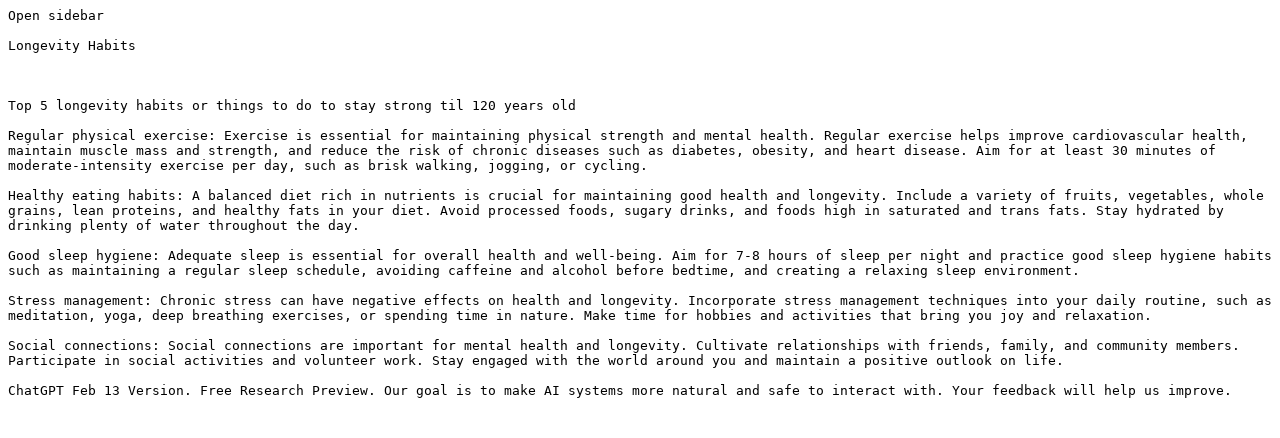

--- FILE ---
content_type: text/plain; charset=utf-8
request_url: https://153nc.com/text/120%20Yrs%20Old.txt
body_size: 1780
content:
Open sidebar

Longevity Habits

￼￼

Top 5 longevity habits or things to do to stay strong til 120 years old

Regular physical exercise: Exercise is essential for maintaining physical strength and mental health. Regular exercise helps improve cardiovascular health, maintain muscle mass and strength, and reduce the risk of chronic diseases such as diabetes, obesity, and heart disease. Aim for at least 30 minutes of moderate-intensity exercise per day, such as brisk walking, jogging, or cycling.

Healthy eating habits: A balanced diet rich in nutrients is crucial for maintaining good health and longevity. Include a variety of fruits, vegetables, whole grains, lean proteins, and healthy fats in your diet. Avoid processed foods, sugary drinks, and foods high in saturated and trans fats. Stay hydrated by drinking plenty of water throughout the day.

Good sleep hygiene: Adequate sleep is essential for overall health and well-being. Aim for 7-8 hours of sleep per night and practice good sleep hygiene habits such as maintaining a regular sleep schedule, avoiding caffeine and alcohol before bedtime, and creating a relaxing sleep environment.

Stress management: Chronic stress can have negative effects on health and longevity. Incorporate stress management techniques into your daily routine, such as meditation, yoga, deep breathing exercises, or spending time in nature. Make time for hobbies and activities that bring you joy and relaxation.

Social connections: Social connections are important for mental health and longevity. Cultivate relationships with friends, family, and community members. Participate in social activities and volunteer work. Stay engaged with the world around you and maintain a positive outlook on life.

ChatGPT Feb 13 Version. Free Research Preview. Our goal is to make AI systems more natural and safe to interact with. Your feedback will help us improve.